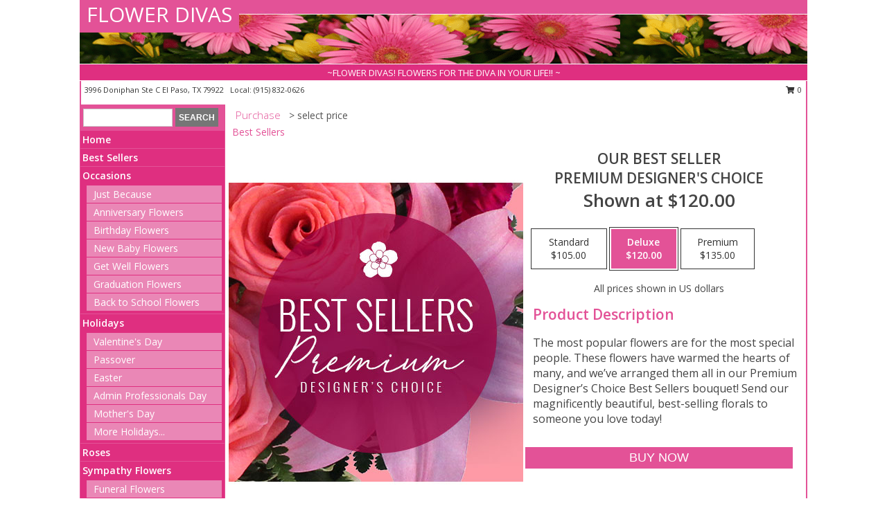

--- FILE ---
content_type: text/html; charset=UTF-8
request_url: https://www.elpasotxflowershop.com/product/pdc11100420/our-best-seller
body_size: 12914
content:
		<!DOCTYPE html>
		<html xmlns="http://www.w3.org/1999/xhtml" xml:lang="en" lang="en" xmlns:fb="http://www.facebook.com/2008/fbml">
		<head>
			<title>Our Best Seller Premium Designer's Choice in El Paso, TX - FLOWER DIVAS</title>
            <meta http-equiv="Content-Type" content="text/html; charset=UTF-8" />
            <meta name="description" content = "The most popular flowers are for the most special people. These flowers have warmed the hearts of many, and we’ve arranged them all in our Premium Designer’s Choice Best Sellers bouquet! Send our magnificently beautiful, best-selling florals to someone you love today! Order Our Best Seller Premium Designer&#039;s Choice from FLOWER DIVAS - El Paso, TX Florist &amp; Flower Shop." />
            <meta name="keywords" content = "FLOWER DIVAS, Our Best Seller Premium Designer&#039;s Choice, El Paso, TX, Texas" />

            <meta property="og:title" content="FLOWER DIVAS" />
            <meta property="og:description" content="The most popular flowers are for the most special people. These flowers have warmed the hearts of many, and we’ve arranged them all in our Premium Designer’s Choice Best Sellers bouquet! Send our magnificently beautiful, best-selling florals to someone you love today! Order Our Best Seller Premium Designer&#039;s Choice from FLOWER DIVAS - El Paso, TX Florist &amp; Flower Shop." />
            <meta property="og:type" content="company" />
            <meta property="og:url" content="https://www.elpasotxflowershop.com/product/pdc11100420/our-best-seller" />
            <meta property="og:site_name" content="FLOWER DIVAS" >
            <meta property="og:image" content="https://cdn.myfsn.com/flowerdatabase/o/our-best-seller-designers-choice-PDC11100420.425.jpg">
            <meta property="og:image:secure_url" content="https://cdn.myfsn.com/flowerdatabase/o/our-best-seller-designers-choice-PDC11100420.425.jpg" >
            <meta property="fb:admins" content="1379470747" />
            <meta name="viewport" content="width=device-width, initial-scale=1">
            <link rel="apple-touch-icon" href="https://cdn.myfsn.com/myfsn/images/touch-icons/apple-touch-icon.png" />
            <link rel="apple-touch-icon" sizes="120x120" href="https://cdn.myfsn.com/myfsn/images/touch-icons/apple-touch-icon-120x120.png" />
            <link rel="apple-touch-icon" sizes="152x152" href="https://cdn.myfsn.com/myfsn/images/touch-icons/apple-touch-icon-152x152.png" />
            <link rel="apple-touch-icon" sizes="167x167" href="https://cdn.myfsn.com/myfsn/images/touch-icons/apple-touch-icon-167x167.png" />
            <link rel="apple-touch-icon" sizes="180x180" href="https://cdn.myfsn.com/myfsn/images/touch-icons/apple-touch-icon-180x180.png" />
            <link rel="icon" sizes="192x192" href="https://cdn.myfsn.com/myfsn/images/touch-icons/touch-icon-192x192.png">
			<link href="https://fonts.googleapis.com/css?family=Open+Sans:300,400,600&display=swap" rel="stylesheet" media="print" onload="this.media='all'; this.onload=null;" type="text/css">
			<link href="https://cdn.myfsn.com/js/jquery/slicknav/slicknav.min.css" rel="stylesheet" media="print" onload="this.media='all'; this.onload=null;" type="text/css">
			<link href="https://cdn.myfsn.com/js/jquery/jquery-ui-1.13.1-myfsn/jquery-ui.min.css" rel="stylesheet" media="print" onload="this.media='all'; this.onload=null;" type="text/css">
			<link href="https://cdn.myfsn.com/css/myfsn/base.css?v=191" rel="stylesheet" type="text/css">
			            <link rel="stylesheet" href="https://cdnjs.cloudflare.com/ajax/libs/font-awesome/5.15.4/css/all.min.css" media="print" onload="this.media='all'; this.onload=null;" type="text/css" integrity="sha384-DyZ88mC6Up2uqS4h/KRgHuoeGwBcD4Ng9SiP4dIRy0EXTlnuz47vAwmeGwVChigm" crossorigin="anonymous">
            <link href="https://cdn.myfsn.com/css/myfsn/templates/standard/standard.css.php?v=191&color=pink" rel="stylesheet" type="text/css" />            <link href="https://cdn.myfsn.com/css/myfsn/stylesMobile.css.php?v=191&solidColor1=535353&solidColor2=535353&pattern=florish-bg.png&multiColor=0&color=pink&template=standardTemplate" rel="stylesheet" type="text/css" media="(max-width: 974px)">

            <link rel="stylesheet" href="https://cdn.myfsn.com/js/myfsn/front-end-dist/assets/layout-classic-Cq4XolPY.css" />
<link rel="modulepreload" href="https://cdn.myfsn.com/js/myfsn/front-end-dist/assets/layout-classic-V2NgZUhd.js" />
<script type="module" src="https://cdn.myfsn.com/js/myfsn/front-end-dist/assets/layout-classic-V2NgZUhd.js"></script>

            			<link rel="canonical" href="" />
			<script type="text/javascript" src="https://cdn.myfsn.com/js/jquery/jquery-3.6.0.min.js"></script>
                            <script type="text/javascript" src="https://cdn.myfsn.com/js/jquery/jquery-migrate-3.3.2.min.js"></script>
            
            <script defer type="text/javascript" src="https://cdn.myfsn.com/js/jquery/jquery-ui-1.13.1-myfsn/jquery-ui.min.js"></script>
            <script> jQuery.noConflict(); $j = jQuery; </script>
            <script>
                var _gaq = _gaq || [];
            </script>

			<script type="text/javascript" src="https://cdn.myfsn.com/js/jquery/slicknav/jquery.slicknav.min.js"></script>
			<script defer type="text/javascript" src="https://cdn.myfsn.com/js/myfsnProductInfo.js?v=191"></script>

        <!-- Upgraded to XHR based Google Analytics Code -->
                <script async src="https://www.googletagmanager.com/gtag/js?id=G-ZQ74B1G44D"></script>
        <script>
            window.dataLayer = window.dataLayer || [];
            function gtag(){dataLayer.push(arguments);}
            gtag('js', new Date());

                            gtag('config', 'G-ZQ74B1G44D');
                                gtag('config', 'G-EMLZ5PGJB1');
                        </script>
                    <script>
				function toggleHolidays(){
					$j(".hiddenHoliday").toggle();
				}
				
				function ping_url(a) {
					try { $j.ajax({ url: a, type: 'POST' }); }
					catch(ex) { }
					return true;
				}
				
				$j(function(){
					$j(".cartCount").append($j(".shoppingCartLink>a").text());
				});

			</script>
            <script type="text/javascript">
    (function(c,l,a,r,i,t,y){
        c[a]=c[a]||function(){(c[a].q=c[a].q||[]).push(arguments)};
        t=l.createElement(r);t.async=1;t.src="https://www.clarity.ms/tag/"+i;
        y=l.getElementsByTagName(r)[0];y.parentNode.insertBefore(t,y);
    })(window, document, "clarity", "script", "mmp6m7k334");
</script>            <script type="application/ld+json">{"@context":"https:\/\/schema.org","@type":"LocalBusiness","@id":"https:\/\/www.elpasotxflowershop.com","name":"FLOWER DIVAS","telephone":"9158320626","email":"kidmag@sbcglobal.net","url":"https:\/\/www.elpasotxflowershop.com","priceRange":"35 - 700","address":{"@type":"PostalAddress","streetAddress":"3996 Doniphan Ste C","addressLocality":"El Paso","addressRegion":"TX","postalCode":"79922","addressCountry":"USA"},"geo":{"@type":"GeoCoordinates","latitude":"31.81577","longitude":"-106.56031"},"image":"https:\/\/cdn.atwilltech.com\/myfsn\/images\/touch-icons\/touch-icon-192x192.png","openingHoursSpecification":[{"@type":"OpeningHoursSpecification","dayOfWeek":"Monday","opens":"09:00:00","closes":"18:00:00"},{"@type":"OpeningHoursSpecification","dayOfWeek":"Tuesday","opens":"09:00:00","closes":"18:00:00"},{"@type":"OpeningHoursSpecification","dayOfWeek":"Wednesday","opens":"09:00:00","closes":"18:00:00"},{"@type":"OpeningHoursSpecification","dayOfWeek":"Thursday","opens":"09:00:00","closes":"18:00:00"},{"@type":"OpeningHoursSpecification","dayOfWeek":"Friday","opens":"09:00:00","closes":"19:00:00"},{"@type":"OpeningHoursSpecification","dayOfWeek":"Saturday","opens":"09:00:00","closes":"19:00:00"},{"@type":"OpeningHoursSpecification","dayOfWeek":"Sunday","opens":"10:00:00","closes":"14:00:00"}],"specialOpeningHoursSpecification":[],"sameAs":["https:\/\/goo.gl\/maps\/gCnhATAcCqhwoSXA8"],"areaServed":{"@type":"Place","name":["Anthony","Canutillo","El Paso","Santa Teresa","Sunland Park"]}}</script>            <script type="application/ld+json">{"@context":"https:\/\/schema.org","@type":"Service","serviceType":"Florist","provider":{"@type":"LocalBusiness","@id":"https:\/\/www.elpasotxflowershop.com"}}</script>            <script type="application/ld+json">{"@context":"https:\/\/schema.org","@type":"BreadcrumbList","name":"Site Map","itemListElement":[{"@type":"ListItem","position":1,"item":{"name":"Home","@id":"https:\/\/www.elpasotxflowershop.com\/"}},{"@type":"ListItem","position":2,"item":{"name":"Best Sellers","@id":"https:\/\/www.elpasotxflowershop.com\/best-sellers.php"}},{"@type":"ListItem","position":3,"item":{"name":"Occasions","@id":"https:\/\/www.elpasotxflowershop.com\/all_occasions.php"}},{"@type":"ListItem","position":4,"item":{"name":"Just Because","@id":"https:\/\/www.elpasotxflowershop.com\/any_occasion.php"}},{"@type":"ListItem","position":5,"item":{"name":"Anniversary Flowers","@id":"https:\/\/www.elpasotxflowershop.com\/anniversary.php"}},{"@type":"ListItem","position":6,"item":{"name":"Birthday Flowers","@id":"https:\/\/www.elpasotxflowershop.com\/birthday.php"}},{"@type":"ListItem","position":7,"item":{"name":"New Baby Flowers","@id":"https:\/\/www.elpasotxflowershop.com\/new_baby.php"}},{"@type":"ListItem","position":8,"item":{"name":"Get Well Flowers","@id":"https:\/\/www.elpasotxflowershop.com\/get_well.php"}},{"@type":"ListItem","position":9,"item":{"name":"Graduation Flowers","@id":"https:\/\/www.elpasotxflowershop.com\/graduation-flowers"}},{"@type":"ListItem","position":10,"item":{"name":"Back to School Flowers","@id":"https:\/\/www.elpasotxflowershop.com\/back-to-school-flowers"}},{"@type":"ListItem","position":11,"item":{"name":"Holidays","@id":"https:\/\/www.elpasotxflowershop.com\/holidays.php"}},{"@type":"ListItem","position":12,"item":{"name":"Valentine's Day","@id":"https:\/\/www.elpasotxflowershop.com\/valentines-day-flowers.php"}},{"@type":"ListItem","position":13,"item":{"name":"Passover","@id":"https:\/\/www.elpasotxflowershop.com\/passover.php"}},{"@type":"ListItem","position":14,"item":{"name":"Easter","@id":"https:\/\/www.elpasotxflowershop.com\/easter-flowers.php"}},{"@type":"ListItem","position":15,"item":{"name":"Admin Professionals Day","@id":"https:\/\/www.elpasotxflowershop.com\/admin-professionals-day-flowers.php"}},{"@type":"ListItem","position":16,"item":{"name":"Mother's Day","@id":"https:\/\/www.elpasotxflowershop.com\/mothers-day-flowers.php"}},{"@type":"ListItem","position":17,"item":{"name":"Father's Day","@id":"https:\/\/www.elpasotxflowershop.com\/fathers-day-flowers.php"}},{"@type":"ListItem","position":18,"item":{"name":"Rosh Hashanah","@id":"https:\/\/www.elpasotxflowershop.com\/rosh-hashanah.php"}},{"@type":"ListItem","position":19,"item":{"name":"Grandparents Day","@id":"https:\/\/www.elpasotxflowershop.com\/grandparents-day-flowers.php"}},{"@type":"ListItem","position":20,"item":{"name":"Thanksgiving (CAN)","@id":"https:\/\/www.elpasotxflowershop.com\/thanksgiving-flowers-can.php"}},{"@type":"ListItem","position":21,"item":{"name":"National Boss Day","@id":"https:\/\/www.elpasotxflowershop.com\/national-boss-day"}},{"@type":"ListItem","position":22,"item":{"name":"Sweetest Day","@id":"https:\/\/www.elpasotxflowershop.com\/holidays.php\/sweetest-day"}},{"@type":"ListItem","position":23,"item":{"name":"Halloween","@id":"https:\/\/www.elpasotxflowershop.com\/halloween-flowers.php"}},{"@type":"ListItem","position":24,"item":{"name":"Thanksgiving (USA)","@id":"https:\/\/www.elpasotxflowershop.com\/thanksgiving-flowers-usa.php"}},{"@type":"ListItem","position":25,"item":{"name":"Hanukkah","@id":"https:\/\/www.elpasotxflowershop.com\/hanukkah.php"}},{"@type":"ListItem","position":26,"item":{"name":"Christmas","@id":"https:\/\/www.elpasotxflowershop.com\/christmas-flowers.php"}},{"@type":"ListItem","position":27,"item":{"name":"Roses","@id":"https:\/\/www.elpasotxflowershop.com\/roses.php"}},{"@type":"ListItem","position":28,"item":{"name":"Sympathy Flowers","@id":"https:\/\/www.elpasotxflowershop.com\/sympathy-flowers"}},{"@type":"ListItem","position":29,"item":{"name":"Funeral Flowers","@id":"https:\/\/www.elpasotxflowershop.com\/sympathy.php"}},{"@type":"ListItem","position":30,"item":{"name":"Standing Sprays & Wreaths","@id":"https:\/\/www.elpasotxflowershop.com\/sympathy-flowers\/standing-sprays"}},{"@type":"ListItem","position":31,"item":{"name":"Casket Flowers","@id":"https:\/\/www.elpasotxflowershop.com\/sympathy-flowers\/casket-flowers"}},{"@type":"ListItem","position":32,"item":{"name":"Sympathy Arrangements","@id":"https:\/\/www.elpasotxflowershop.com\/sympathy-flowers\/sympathy-arrangements"}},{"@type":"ListItem","position":33,"item":{"name":"Cremation and Memorial","@id":"https:\/\/www.elpasotxflowershop.com\/sympathy-flowers\/cremation-and-memorial"}},{"@type":"ListItem","position":34,"item":{"name":"For The Home","@id":"https:\/\/www.elpasotxflowershop.com\/sympathy-flowers\/for-the-home"}},{"@type":"ListItem","position":35,"item":{"name":"Seasonal","@id":"https:\/\/www.elpasotxflowershop.com\/seasonal.php"}},{"@type":"ListItem","position":36,"item":{"name":"Winter Flowers","@id":"https:\/\/www.elpasotxflowershop.com\/winter-flowers.php"}},{"@type":"ListItem","position":37,"item":{"name":"Spring Flowers","@id":"https:\/\/www.elpasotxflowershop.com\/spring-flowers.php"}},{"@type":"ListItem","position":38,"item":{"name":"Summer Flowers","@id":"https:\/\/www.elpasotxflowershop.com\/summer-flowers.php"}},{"@type":"ListItem","position":39,"item":{"name":"Fall Flowers","@id":"https:\/\/www.elpasotxflowershop.com\/fall-flowers.php"}},{"@type":"ListItem","position":40,"item":{"name":"Plants","@id":"https:\/\/www.elpasotxflowershop.com\/plants.php"}},{"@type":"ListItem","position":41,"item":{"name":"Modern\/Tropical Designs","@id":"https:\/\/www.elpasotxflowershop.com\/high-styles"}},{"@type":"ListItem","position":42,"item":{"name":"Gift Baskets","@id":"https:\/\/www.elpasotxflowershop.com\/gift-baskets"}},{"@type":"ListItem","position":43,"item":{"name":"Wedding Flowers","@id":"https:\/\/www.elpasotxflowershop.com\/wedding-flowers"}},{"@type":"ListItem","position":44,"item":{"name":"Wedding Bouquets","@id":"https:\/\/www.elpasotxflowershop.com\/wedding-bouquets"}},{"@type":"ListItem","position":45,"item":{"name":"Wedding Party Flowers","@id":"https:\/\/www.elpasotxflowershop.com\/wedding-party-flowers"}},{"@type":"ListItem","position":46,"item":{"name":"Reception Flowers","@id":"https:\/\/www.elpasotxflowershop.com\/reception-flowers"}},{"@type":"ListItem","position":47,"item":{"name":"Ceremony Flowers","@id":"https:\/\/www.elpasotxflowershop.com\/ceremony-flowers"}},{"@type":"ListItem","position":48,"item":{"name":"Patriotic Flowers","@id":"https:\/\/www.elpasotxflowershop.com\/patriotic-flowers"}},{"@type":"ListItem","position":49,"item":{"name":"Prom Flowers","@id":"https:\/\/www.elpasotxflowershop.com\/prom-flowers"}},{"@type":"ListItem","position":50,"item":{"name":"Corsages","@id":"https:\/\/www.elpasotxflowershop.com\/prom-flowers\/corsages"}},{"@type":"ListItem","position":51,"item":{"name":"Boutonnieres","@id":"https:\/\/www.elpasotxflowershop.com\/prom-flowers\/boutonnieres"}},{"@type":"ListItem","position":52,"item":{"name":"Hairpieces & Handheld Bouquets","@id":"https:\/\/www.elpasotxflowershop.com\/prom-flowers\/hairpieces-handheld-bouquets"}},{"@type":"ListItem","position":53,"item":{"name":"En Espa\u00f1ol","@id":"https:\/\/www.elpasotxflowershop.com\/en-espanol.php"}},{"@type":"ListItem","position":54,"item":{"name":"Love & Romance","@id":"https:\/\/www.elpasotxflowershop.com\/love-romance"}},{"@type":"ListItem","position":55,"item":{"name":"About Us","@id":"https:\/\/www.elpasotxflowershop.com\/about_us.php"}},{"@type":"ListItem","position":56,"item":{"name":"Luxury","@id":"https:\/\/www.elpasotxflowershop.com\/luxury"}},{"@type":"ListItem","position":57,"item":{"name":"Reviews","@id":"https:\/\/www.elpasotxflowershop.com\/reviews.php"}},{"@type":"ListItem","position":58,"item":{"name":"Custom Orders","@id":"https:\/\/www.elpasotxflowershop.com\/custom_orders.php"}},{"@type":"ListItem","position":59,"item":{"name":"Special Offers","@id":"https:\/\/www.elpasotxflowershop.com\/special_offers.php"}},{"@type":"ListItem","position":60,"item":{"name":"Contact Us","@id":"https:\/\/www.elpasotxflowershop.com\/contact_us.php"}},{"@type":"ListItem","position":61,"item":{"name":"Flower Delivery","@id":"https:\/\/www.elpasotxflowershop.com\/flower-delivery.php"}},{"@type":"ListItem","position":62,"item":{"name":"Funeral Home Flower Delivery","@id":"https:\/\/www.elpasotxflowershop.com\/funeral-home-delivery.php"}},{"@type":"ListItem","position":63,"item":{"name":"Hospital Flower Delivery","@id":"https:\/\/www.elpasotxflowershop.com\/hospital-delivery.php"}},{"@type":"ListItem","position":64,"item":{"name":"Site Map","@id":"https:\/\/www.elpasotxflowershop.com\/site_map.php"}},{"@type":"ListItem","position":65,"item":{"name":"COVID-19-Update","@id":"https:\/\/www.elpasotxflowershop.com\/covid-19-update"}},{"@type":"ListItem","position":66,"item":{"name":"Pricing & Substitution Policy","@id":"https:\/\/www.elpasotxflowershop.com\/pricing-substitution-policy"}}]}</script>		</head>
		<body>
        		<div id="wrapper" class="js-nav-popover-boundary">
        <button onclick="window.location.href='#content'" class="skip-link">Skip to Main Content</button>
		<div style="font-size:22px;padding-top:1rem;display:none;" class='topMobileLink topMobileLeft'>
			<a style="text-decoration:none;display:block; height:45px;" onclick="return ping_url('/request/trackPhoneClick.php?clientId=158500&number=9158320626');" href="tel:+1-915-832-0626">
				<span style="vertical-align: middle;" class="fas fa-mobile fa-2x"></span>
					<span>(915) 832-0626</span>
			</a>
		</div>
		<div style="font-size:22px;padding-top:1rem;display:none;" class='topMobileLink topMobileRight'>
			<a href="#" onclick="$j('.shoppingCartLink').submit()" role="button" class='hoverLink' aria-label="View Items in Cart" style='font-weight: normal;
				text-decoration: none; font-size:22px;display:block; height:45px;'>
				<span style='padding-right:15px;' class='fa fa-shopping-cart fa-lg' aria-hidden='true'></span>
                <span class='cartCount' style='text-transform: none;'></span>
            </a>
		</div>
        <header><div class='socHeaderMsg'></div>		<div id="header">
			<div id="flowershopInfo">
				<div id="infoText">
					<h1 id="title"><a tabindex="1" href="https://www.elpasotxflowershop.com">FLOWER DIVAS</a></h1>
				</div>
			</div>
			<div id="tagline">~FLOWER DIVAS! FLOWERS FOR THE DIVA IN YOUR LIFE!! ~</div>
		</div>	<div style="clear:both"></div>
		<div id="address">
		            <div style="float: right">
                <form class="shoppingCartLink" action="https://www.elpasotxflowershop.com/Shopping_Cart.php" method="post" style="display:inline-block;">
                <input type="hidden" name="cartId" value="">
                <input type="hidden" name="sessionId" value="">
                <input type="hidden" name="shop_id" value="9158320626">
                <input type="hidden" name="order_src" value="">
                <input type="hidden" name="url_promo" value="">
                    <a href="#" class="shoppingCartText" onclick="$j('.shoppingCartLink').submit()" role="button" aria-label="View Items in Cart">
                    <span class="fa fa-shopping-cart fa-fw" aria-hidden="true"></span>
                    0                    </a>
                </form>
            </div>
                    <div style="float:left;">
            <span><span>3996 Doniphan Ste C </span><span>El Paso</span>, <span class="region">TX</span> <span class="postal-code">79922</span></span>            <span>&nbsp Local: </span>        <a  class="phoneNumberLink" href='tel: +1-915-832-0626' aria-label="Call local number: +1-915-832-0626"
            onclick="return ping_url('/request/trackPhoneClick.php?clientId=158500&number=9158320626');" >
            (915) 832-0626        </a>
                    </div>
				<div style="clear:both"></div>
		</div>
		<div style="clear:both"></div>
		</header>			<div class="contentNavWrapper">
			<div id="navigation">
								<div class="navSearch">
										<form action="https://www.elpasotxflowershop.com/search_site.php" method="get" role="search" aria-label="Product">
						<input type="text" class="myFSNSearch" aria-label="Product Search" title='Product Search' name="myFSNSearch" value="" >
						<input type="submit" value="SEARCH">
					</form>
									</div>
								<div style="clear:both"></div>
                <nav aria-label="Site">
                    <ul id="mainMenu">
                    <li class="hideForFull">
                        <a class='mobileDialogLink' onclick="return ping_url('/request/trackPhoneClick.php?clientId=158500&number=9158320626');" href="tel:+1-915-832-0626">
                            <span style="vertical-align: middle;" class="fas fa-mobile fa-2x"></span>
                            <span>(915) 832-0626</span>
                        </a>
                    </li>
                    <li class="hideForFull">
                        <div class="mobileNavSearch">
                                                        <form id="mobileSearchForm" action="https://www.elpasotxflowershop.com/search_site.php" method="get" role="search" aria-label="Product">
                                <input type="text" title='Product Search' aria-label="Product Search" class="myFSNSearch" name="myFSNSearch">
                                <img style="width:32px;display:inline-block;vertical-align:middle;cursor:pointer" src="https://cdn.myfsn.com/myfsn/images/mag-glass.png" alt="search" onclick="$j('#mobileSearchForm').submit()">
                            </form>
                                                    </div>
                    </li>

                    <li><a href="https://www.elpasotxflowershop.com/" title="Home" style="text-decoration: none;">Home</a></li><li><a href="https://www.elpasotxflowershop.com/best-sellers.php" title="Best Sellers" style="text-decoration: none;">Best Sellers</a></li><li><a href="https://www.elpasotxflowershop.com/all_occasions.php" title="Occasions" style="text-decoration: none;">Occasions</a><ul><li><a href="https://www.elpasotxflowershop.com/any_occasion.php" title="Just Because">Just Because</a></li>
<li><a href="https://www.elpasotxflowershop.com/anniversary.php" title="Anniversary Flowers">Anniversary Flowers</a></li>
<li><a href="https://www.elpasotxflowershop.com/birthday.php" title="Birthday Flowers">Birthday Flowers</a></li>
<li><a href="https://www.elpasotxflowershop.com/new_baby.php" title="New Baby Flowers">New Baby Flowers</a></li>
<li><a href="https://www.elpasotxflowershop.com/get_well.php" title="Get Well Flowers">Get Well Flowers</a></li>
<li><a href="https://www.elpasotxflowershop.com/graduation-flowers" title="Graduation Flowers">Graduation Flowers</a></li>
<li><a href="https://www.elpasotxflowershop.com/back-to-school-flowers" title="Back to School Flowers">Back to School Flowers</a></li>
</ul></li><li><a href="https://www.elpasotxflowershop.com/holidays.php" title="Holidays" style="text-decoration: none;">Holidays</a><ul><li><a href="https://www.elpasotxflowershop.com/valentines-day-flowers.php" title="Valentine's Day">Valentine's Day</a></li>
<li><a href="https://www.elpasotxflowershop.com/passover.php" title="Passover">Passover</a></li>
<li><a href="https://www.elpasotxflowershop.com/easter-flowers.php" title="Easter">Easter</a></li>
<li><a href="https://www.elpasotxflowershop.com/admin-professionals-day-flowers.php" title="Admin Professionals Day">Admin Professionals Day</a></li>
<li><a href="https://www.elpasotxflowershop.com/mothers-day-flowers.php" title="Mother's Day">Mother's Day</a></li>
<li><a role='button' name='holidays' href='javascript:' onclick='toggleHolidays()' title="Holidays">More Holidays...</a></li>
<li class="hiddenHoliday"><a href="https://www.elpasotxflowershop.com/fathers-day-flowers.php"  title="Father's Day">Father's Day</a></li>
<li class="hiddenHoliday"><a href="https://www.elpasotxflowershop.com/rosh-hashanah.php"  title="Rosh Hashanah">Rosh Hashanah</a></li>
<li class="hiddenHoliday"><a href="https://www.elpasotxflowershop.com/grandparents-day-flowers.php"  title="Grandparents Day">Grandparents Day</a></li>
<li class="hiddenHoliday"><a href="https://www.elpasotxflowershop.com/thanksgiving-flowers-can.php"  title="Thanksgiving (CAN)">Thanksgiving (CAN)</a></li>
<li class="hiddenHoliday"><a href="https://www.elpasotxflowershop.com/national-boss-day"  title="National Boss Day">National Boss Day</a></li>
<li class="hiddenHoliday"><a href="https://www.elpasotxflowershop.com/holidays.php/sweetest-day"  title="Sweetest Day">Sweetest Day</a></li>
<li class="hiddenHoliday"><a href="https://www.elpasotxflowershop.com/halloween-flowers.php"  title="Halloween">Halloween</a></li>
<li class="hiddenHoliday"><a href="https://www.elpasotxflowershop.com/thanksgiving-flowers-usa.php"  title="Thanksgiving (USA)">Thanksgiving (USA)</a></li>
<li class="hiddenHoliday"><a href="https://www.elpasotxflowershop.com/hanukkah.php"  title="Hanukkah">Hanukkah</a></li>
<li class="hiddenHoliday"><a href="https://www.elpasotxflowershop.com/christmas-flowers.php"  title="Christmas">Christmas</a></li>
</ul></li><li><a href="https://www.elpasotxflowershop.com/roses.php" title="Roses" style="text-decoration: none;">Roses</a></li><li><a href="https://www.elpasotxflowershop.com/sympathy-flowers" title="Sympathy Flowers" style="text-decoration: none;">Sympathy Flowers</a><ul><li><a href="https://www.elpasotxflowershop.com/sympathy.php" title="Funeral Flowers">Funeral Flowers</a></li>
<li><a href="https://www.elpasotxflowershop.com/sympathy-flowers/standing-sprays" title="Standing Sprays & Wreaths">Standing Sprays & Wreaths</a></li>
<li><a href="https://www.elpasotxflowershop.com/sympathy-flowers/casket-flowers" title="Casket Flowers">Casket Flowers</a></li>
<li><a href="https://www.elpasotxflowershop.com/sympathy-flowers/sympathy-arrangements" title="Sympathy Arrangements">Sympathy Arrangements</a></li>
<li><a href="https://www.elpasotxflowershop.com/sympathy-flowers/cremation-and-memorial" title="Cremation and Memorial">Cremation and Memorial</a></li>
<li><a href="https://www.elpasotxflowershop.com/sympathy-flowers/for-the-home" title="For The Home">For The Home</a></li>
</ul></li><li><a href="https://www.elpasotxflowershop.com/seasonal.php" title="Seasonal" style="text-decoration: none;">Seasonal</a><ul><li><a href="https://www.elpasotxflowershop.com/winter-flowers.php" title="Winter Flowers">Winter Flowers</a></li>
<li><a href="https://www.elpasotxflowershop.com/spring-flowers.php" title="Spring Flowers">Spring Flowers</a></li>
<li><a href="https://www.elpasotxflowershop.com/summer-flowers.php" title="Summer Flowers">Summer Flowers</a></li>
<li><a href="https://www.elpasotxflowershop.com/fall-flowers.php" title="Fall Flowers">Fall Flowers</a></li>
</ul></li><li><a href="https://www.elpasotxflowershop.com/plants.php" title="Plants" style="text-decoration: none;">Plants</a></li><li><a href="https://www.elpasotxflowershop.com/high-styles" title="Modern/Tropical Designs" style="text-decoration: none;">Modern/Tropical Designs</a></li><li><a href="https://www.elpasotxflowershop.com/gift-baskets" title="Gift Baskets" style="text-decoration: none;">Gift Baskets</a></li><li><a href="https://www.elpasotxflowershop.com/wedding-flowers" title="Wedding Flowers" style="text-decoration: none;">Wedding Flowers</a></li><li><a href="https://www.elpasotxflowershop.com/wedding-bouquets" title="Wedding Bouquets" style="text-decoration: none;">Wedding Bouquets</a></li><li><a href="https://www.elpasotxflowershop.com/wedding-party-flowers" title="Wedding Party Flowers" style="text-decoration: none;">Wedding Party Flowers</a></li><li><a href="https://www.elpasotxflowershop.com/reception-flowers" title="Reception Flowers" style="text-decoration: none;">Reception Flowers</a></li><li><a href="https://www.elpasotxflowershop.com/ceremony-flowers" title="Ceremony Flowers" style="text-decoration: none;">Ceremony Flowers</a></li><li><a href="https://www.elpasotxflowershop.com/patriotic-flowers" title="Patriotic Flowers" style="text-decoration: none;">Patriotic Flowers</a></li><li><a href="https://www.elpasotxflowershop.com/prom-flowers" title="Prom Flowers" style="text-decoration: none;">Prom Flowers</a><ul><li><a href="https://www.elpasotxflowershop.com/prom-flowers/corsages" title="Corsages">Corsages</a></li>
<li><a href="https://www.elpasotxflowershop.com/prom-flowers/boutonnieres" title="Boutonnieres">Boutonnieres</a></li>
<li><a href="https://www.elpasotxflowershop.com/prom-flowers/hairpieces-handheld-bouquets" title="Hairpieces & Handheld Bouquets">Hairpieces & Handheld Bouquets</a></li>
</ul></li><li><a href="https://www.elpasotxflowershop.com/en-espanol.php" title="En Español" style="text-decoration: none;">En Español</a></li><li><a href="https://www.elpasotxflowershop.com/love-romance" title="Love & Romance" style="text-decoration: none;">Love & Romance</a></li><li><a href="https://www.elpasotxflowershop.com/about_us.php" title="About Us" style="text-decoration: none;">About Us</a></li><li><a href="https://www.elpasotxflowershop.com/luxury" title="Luxury" style="text-decoration: none;">Luxury</a></li><li><a href="https://www.elpasotxflowershop.com/custom_orders.php" title="Custom Orders" style="text-decoration: none;">Custom Orders</a></li><li><a href="https://www.elpasotxflowershop.com/covid-19-update" title="COVID-19-Update" style="text-decoration: none;">COVID-19-Update</a></li><li><a href="https://www.elpasotxflowershop.com/pricing-substitution-policy" title="Pricing & Substitution Policy" style="text-decoration: none;">Pricing & Substitution Policy</a></li>                    </ul>
                </nav>
			<div style='margin-top:10px;margin-bottom:10px'></div></div>        <script>
            gtag('event', 'view_item', {
                currency: "USD",
                value: 120,
                items: [
                    {
                        item_id: "PDC11100420",
                        item_name: "Our Best Seller",
                        item_category: "Premium Designer's Choice",
                        price: 120,
                        quantity: 1
                    }
                ]
            });
        </script>
        
    <main id="content">
        <div id="pageTitle">Purchase</div>
        <div id="subTitle" style="color:#535353">&gt; select price</div>
        <div class='breadCrumb'> <a href="https://www.elpasotxflowershop.com/best-sellers.php" title="Best Sellers">Best Sellers</a></div> <!-- Begin Feature -->

                        <style>
                #footer {
                    float:none;
                    margin: auto;
                    width: 1050px;
                    background-color: #ffffff;
                }
                .contentNavWrapper {
                    overflow: auto;
                }
                </style>
                        <div>
            <script type="application/ld+json">{"@context":"https:\/\/schema.org","@type":"Product","name":"OUR BEST SELLER","brand":{"@type":"Brand","name":"FLOWER DIVAS"},"image":"https:\/\/cdn.myfsn.com\/flowerdatabase\/o\/our-best-seller-designers-choice-PDC11100420.300.jpg","description":"The most popular flowers are for the most special people. These flowers have warmed the hearts of many, and we\u2019ve arranged them all in our Premium Designer\u2019s Choice Best Sellers bouquet! Send our magnificently beautiful, best-selling florals to someone you love today!","mpn":"PDC11100420","sku":"PDC11100420","offers":[{"@type":"AggregateOffer","lowPrice":"105.00","highPrice":"135.00","priceCurrency":"USD","offerCount":"1"},{"@type":"Offer","price":"105.00","url":"135.00","priceCurrency":"USD","availability":"https:\/\/schema.org\/InStock","priceValidUntil":"2100-12-31"}]}</script>            <div id="newInfoPageProductWrapper">
            <div id="newProductInfoLeft" class="clearFix">
            <div class="image">
                                <img class="norightclick productPageImage"
                                    width="365"
                    height="442"
                                src="https://cdn.myfsn.com/flowerdatabase/o/our-best-seller-designers-choice-PDC11100420.425.jpg"
                alt="Our Best Seller Premium Designer's Choice" />
                </div>
            </div>
            <div id="newProductInfoRight" class="clearFix">
                <form action="https://www.elpasotxflowershop.com/Add_Product.php" method="post">
                    <input type="hidden" name="strPhotoID" value="PDC11100420">
                    <input type="hidden" name="page_id" value="">
                    <input type="hidden" name="shop_id" value="">
                    <input type="hidden" name="src" value="">
                    <input type="hidden" name="url_promo" value="">
                    <div id="productNameInfo">
                        <div style="font-size: 21px; font-weight: 900">
                            OUR BEST SELLER<BR/>PREMIUM DESIGNER'S CHOICE
                        </div>
                                                <div id="price-indicator"
                             style="font-size: 26px; font-weight: 900">
                            Shown at $120.00                        </div>
                                            </div>
                    <br>

                            <div class="flexContainer" id="newProductPricingInfoContainer">
                <br>
                <div id="newProductPricingInfoContainerInner">

                    <div class="price-flexbox" id="purchaseOptions">
                                                    <span class="price-radio-span">
                                <label for="fsn-id-0"
                                       class="price-label productHover ">
                                    <input type="radio"
                                           name="price_selected"
                                           data-price="$105.00"
                                           value = "1"
                                           class="price-notice price-button"
                                           id="fsn-id-0"
                                                                                       aria-label="Select pricing $105.00 for standard Premium Designer&#039;s Choice"
                                    >
                                    <span class="gridWrapper">
                                        <span class="light gridTop">Standard</span>
                                        <span class="heavy gridTop">Standard</span>
                                        <span class="light gridBottom">$105.00</span>
                                        <span class="heavy gridBottom">$105.00</span>
                                    </span>
                                </label>
                            </span>
                                                        <span class="price-radio-span">
                                <label for="fsn-id-1"
                                       class="price-label productHover pn-selected">
                                    <input type="radio"
                                           name="price_selected"
                                           data-price="$120.00"
                                           value = "2"
                                           class="price-notice price-button"
                                           id="fsn-id-1"
                                           checked                                            aria-label="Select pricing $120.00 for deluxe Premium Designer&#039;s Choice"
                                    >
                                    <span class="gridWrapper">
                                        <span class="light gridTop">Deluxe</span>
                                        <span class="heavy gridTop">Deluxe</span>
                                        <span class="light gridBottom">$120.00</span>
                                        <span class="heavy gridBottom">$120.00</span>
                                    </span>
                                </label>
                            </span>
                                                        <span class="price-radio-span">
                                <label for="fsn-id-2"
                                       class="price-label productHover ">
                                    <input type="radio"
                                           name="price_selected"
                                           data-price="$135.00"
                                           value = "3"
                                           class="price-notice price-button"
                                           id="fsn-id-2"
                                                                                       aria-label="Select pricing $135.00 for premium Premium Designer&#039;s Choice"
                                    >
                                    <span class="gridWrapper">
                                        <span class="light gridTop">Premium</span>
                                        <span class="heavy gridTop">Premium</span>
                                        <span class="light gridBottom">$135.00</span>
                                        <span class="heavy gridBottom">$135.00</span>
                                    </span>
                                </label>
                            </span>
                                                </div>
                </div>
            </div>
                                <p style="text-align: center">
                        All prices shown in US dollars                        </p>
                        
                                <div id="productDescription" class='descriptionClassic'>
                                    <h2>Product Description</h2>
                    <p style="font-size: 16px;" aria-label="Product Description">
                    The most popular flowers are for the most special people. These flowers have warmed the hearts of many, and we’ve arranged them all in our Premium Designer’s Choice Best Sellers bouquet! Send our magnificently beautiful, best-selling florals to someone you love today!                    </p>
                                
                <p id="recipeContainer" aria-label="Recipe Content">
                                    </p>
                </div>
                <div id="productPageUrgencyWrapper">
                                </div>
                <div id="productPageBuyButtonWrapper">
                            <style>
            .addToCartButton {
                font-size: 19px;
                background-color: #535353;
                color: white;
                padding: 3px;
                margin-top: 14px;
                cursor: pointer;
                display: block;
                text-decoration: none;
                font-weight: 300;
                width: 100%;
                outline-offset: -10px;
            }
        </style>
        <input type="submit" class="addToCartButton adaOnHoverCustomBackgroundColor adaButtonTextColor" value="Buy Now" aria-label="Buy Our Best Seller for $120.00" title="Buy Our Best Seller for $120.00">                </div>
                </form>
            </div>
            </div>
            </div>
                    <script>
                var dateSelectedClass = 'pn-selected';
                $j(function() {
                    $j('.price-notice').on('click', function() {
                        if(!$j(this).parent().hasClass(dateSelectedClass)) {
                            $j('.pn-selected').removeClass(dateSelectedClass);
                            $j(this).parent().addClass(dateSelectedClass);
                            $j('#price-indicator').text('Selected: ' + $j(this).data('price'));
                            if($j('.addToCartButton').length) {
                                const text = $j('.addToCartButton').attr("aria-label").replace(/\$\d+\.\d\d/, $j(this).data("price"));
                                $j('.addToCartButton').attr("aria-label", text);
                                $j('.addToCartButton').attr("title", text);
                            }
                        }
                    });
                });
            </script>
                <div class="clear"></div>
                <h2 id="suggestedProducts" class="suggestProducts">You might also be interested in these arrangements</h2>
        <div style="text-align:center">
            
            <div class="product_new productMedium">
                <div class="prodImageContainerM">
                    <a href="https://www.elpasotxflowershop.com/product/va05208/wonderful-white" aria-label="View Wonderful White Bouquet of Flowers Info">
                        <img class="productImageMedium"
                                                    width="167"
                            height="203"
                                                src="https://cdn.myfsn.com/flowerdatabase/w/wonderful-white-bouquet-of-flowers-VA05208.167.jpg"
                        alt="Wonderful White Bouquet of Flowers"
                        />
                    </a>
                </div>
                <div class="productSubImageText">
                                        <div class='namePriceString'>
                        <span role="heading" aria-level="3" aria-label="WONDERFUL WHITE BOUQUET OF FLOWERS"
                              style='text-align: left;float: left;text-overflow: ellipsis;
                                width: 67%; white-space: nowrap; overflow: hidden'>WONDERFUL WHITE</span>
                        <span style='float: right;text-align: right; width:33%;'> $80.00</span>
                    </div>
                    <div style='clear: both'></div>
                    </div>
                    
                <div class="buttonSection adaOnHoverBackgroundColor">
                    <div style="display: inline-block; text-align: center; height: 100%">
                        <div class="button" style="display: inline-block; font-size: 16px; width: 100%; height: 100%;">
                                                            <a style="height: 100%; width: 100%" class="prodButton adaButtonTextColor" title="Buy Now"
                                   href="https://www.elpasotxflowershop.com/Add_Product.php?strPhotoID=VA05208&amp;price_selected=2&amp;page_id=262"
                                   aria-label="Buy WONDERFUL WHITE Now for  $80.00">
                                    Buy Now                                </a>
                                                        </div>
                    </div>
                </div>
            </div>
            
            <div class="product_new productMedium">
                <div class="prodImageContainerM">
                    <a href="https://www.elpasotxflowershop.com/product/va0107323/burning-red-roses" aria-label="View Burning Red Roses Rose Arrangement Info">
                        <img class="productImageMedium"
                                                    width="167"
                            height="203"
                                                src="https://cdn.myfsn.com/flowerdatabase/b/burning-red-roses-rose-arrangement-VA0107323.167.webp"
                        alt="Burning Red Roses Rose Arrangement"
                        />
                    </a>
                </div>
                <div class="productSubImageText">
                                        <div class='namePriceString'>
                        <span role="heading" aria-level="3" aria-label="BURNING RED ROSES ROSE ARRANGEMENT"
                              style='text-align: left;float: left;text-overflow: ellipsis;
                                width: 67%; white-space: nowrap; overflow: hidden'>BURNING RED ROSES</span>
                        <span style='float: right;text-align: right; width:33%;'> $95.00</span>
                    </div>
                    <div style='clear: both'></div>
                    </div>
                    
                <div class="buttonSection adaOnHoverBackgroundColor">
                    <div style="display: inline-block; text-align: center; height: 100%">
                        <div class="button" style="display: inline-block; font-size: 16px; width: 100%; height: 100%;">
                                                            <a style="height: 100%; width: 100%" class="prodButton adaButtonTextColor" title="Buy Now"
                                   href="https://www.elpasotxflowershop.com/Add_Product.php?strPhotoID=VA0107323&amp;price_selected=2&amp;page_id=262"
                                   aria-label="Buy BURNING RED ROSES Now for  $95.00">
                                    Buy Now                                </a>
                                                        </div>
                    </div>
                </div>
            </div>
            
            <div class="product_new productMedium">
                <div class="prodImageContainerM">
                    <a href="https://www.elpasotxflowershop.com/product/ro00707/24-radiant-roses" aria-label="View 24 Radiant Roses Red Roses Arrangement Info">
                        <img class="productImageMedium"
                                                    width="167"
                            height="203"
                                                src="https://cdn.myfsn.com/flowerdatabase/_/24-radiant-roses4.167.jpg"
                        alt="24 Radiant Roses Red Roses Arrangement"
                        />
                    </a>
                </div>
                <div class="productSubImageText">
                                        <div class='namePriceString'>
                        <span role="heading" aria-level="3" aria-label="24 RADIANT ROSES RED ROSES ARRANGEMENT"
                              style='text-align: left;float: left;text-overflow: ellipsis;
                                width: 67%; white-space: nowrap; overflow: hidden'>24 RADIANT ROSES</span>
                        <span style='float: right;text-align: right; width:33%;'> $275.00</span>
                    </div>
                    <div style='clear: both'></div>
                    </div>
                    
                <div class="buttonSection adaOnHoverBackgroundColor">
                    <div style="display: inline-block; text-align: center; height: 100%">
                        <div class="button" style="display: inline-block; font-size: 16px; width: 100%; height: 100%;">
                                                            <a style="height: 100%; width: 100%" class="prodButton adaButtonTextColor" title="Buy Now"
                                   href="https://www.elpasotxflowershop.com/Add_Product.php?strPhotoID=RO00707&amp;price_selected=2&amp;page_id=262"
                                   aria-label="Buy 24 RADIANT ROSES Now for  $275.00">
                                    Buy Now                                </a>
                                                        </div>
                    </div>
                </div>
            </div>
                    </div>
        <div class="clear"></div>
        <div id="storeInfoPurchaseWide"><br>
            <h2>Substitution Policy</h2>
                <br>
                When you order custom designs, they will be produced as closely as possible to the picture. Please remember that each design is custom made. No two arrangements are exactly alike and color and/or variety substitutions of flowers and containers may be necessary. Prices and availability of seasonal flowers may vary.                <br>
                <br>
                Our professional staff of floral designers are always eager to discuss any special design or product requests. Call us at the number above and we will be glad to assist you with a special request or a timed delivery.        </div>
    </main>
    		<div style="clear:both"></div>
		<div id="footerTagline"></div>
		<div style="clear:both"></div>
		</div>
			<footer id="footer">
			    <!-- delivery area -->
			    <div id="footerDeliveryArea">
					 <h2 id="deliveryAreaText">Flower Delivery To El Paso, TX</h2>
			        <div id="footerDeliveryButton">
			            <a href="https://www.elpasotxflowershop.com/flower-delivery.php" aria-label="See Where We Deliver">See Delivery Areas</a>
			        </div>
                </div>
                <!-- next 3 divs in footerShopInfo should be put inline -->
                <div id="footerShopInfo">
                    <nav id='footerLinks'  class="shopInfo" aria-label="Footer">
                        <a href='https://www.elpasotxflowershop.com/about_us.php'><div><span>About Us</span></div></a><a href='https://www.elpasotxflowershop.com/reviews.php'><div><span>Reviews</span></div></a><a href='https://www.elpasotxflowershop.com/special_offers.php'><div><span>Special Offers</span></div></a><a href='https://www.elpasotxflowershop.com/contact_us.php'><div><span>Contact Us</span></div></a><a href='https://www.elpasotxflowershop.com/pricing-substitution-policy'><div><span>Pricing & Substitution Policy</span></div></a><a href='https://www.elpasotxflowershop.com/site_map.php'><div><span>Site Map</span></div></a>					</nav>
                    <div id="footerShopHours"  class="shopInfo">
                                        </div>
                    <div id="footerShopAddress"  class="shopInfo">
						<div id='footerAddress'>
							<div class="bold">FLOWER DIVAS</div>
							<div class="address"><span class="street-address">3996 Doniphan Ste C<div><span class="locality">El Paso</span>, <span class="region">TX</span>. <span class="postal-code">79922</span></div></span></div>							<span style='color: inherit; text-decoration: none'>LOCAL:         <a  class="phoneNumberLink" href='tel: +1-915-832-0626' aria-label="Call local number: +1-915-832-0626"
            onclick="return ping_url('/request/trackPhoneClick.php?clientId=158500&number=9158320626');" >
            (915) 832-0626        </a>
        <span>						</div>
						<br><br>
						<div id='footerWebCurrency'>
							All prices shown in US dollars						</div>
						<br>
						<div>
							<div class="ccIcon" title="American Express"><span class="fab fa-cc-amex fa-2x" aria-hidden="true"></span>
                    <span class="sr-only">American Express</span>
                    <br><span>&nbsp</span>
                  </div><div class="ccIcon" title="Mastercard"><span class="fab fa-cc-mastercard fa-2x" aria-hidden="true"></span>                    
                  <span class="sr-only">MasterCard</span>
                  <br><span>&nbsp</span>
                  </div><div class="ccIcon" title="Visa"><span class="fab fa-cc-visa fa-2x" aria-hidden="true"></span>
                  <span class="sr-only">Visa</span>
                  <br><span>&nbsp</span>
                  </div><div class="ccIcon" title="Discover"><span class="fab fa-cc-discover fa-2x" aria-hidden="true"></span>
                  <span class="sr-only">Discover</span>
                  <br><span>&nbsp</span>
                  </div><br><div class="ccIcon" title="PayPal">
                    <span class="fab fa-cc-paypal fa-2x" aria-hidden="true"></span>
                    <span class="sr-only">PayPal</span>
                  </div>						</div>
                    	<br><br>
                    	<div>
    <img class="trustwaveSealImage" src="https://seal.securetrust.com/seal_image.php?customerId=w6ox8fWieVRIVGcTgYh8RViTFoIBnG&size=105x54&style=normal"
    style="cursor:pointer;"
    onclick="javascript:window.open('https://seal.securetrust.com/cert.php?customerId=w6ox8fWieVRIVGcTgYh8RViTFoIBnG&size=105x54&style=normal', 'c_TW',
    'location=no, toolbar=no, resizable=yes, scrollbars=yes, directories=no, status=no, width=615, height=720'); return false;"
    oncontextmenu="javascript:alert('Copying Prohibited by Law - Trusted Commerce is a Service Mark of Viking Cloud, Inc.'); return false;"
     tabindex="0"
     role="button"
     alt="This site is protected by VikingCloud's Trusted Commerce program"
    title="This site is protected by VikingCloud's Trusted Commerce program" />
</div>                        <br>
                        <div class="text"><kbd>myfsn-asg-1-219.internal</kbd></div>
                    </div>
                </div>

                				<div id="footerSocial">
				<a aria-label="View our Google Business Page" href="https://goo.gl/maps/gCnhATAcCqhwoSXA8" target="_BLANK" style='display:inline;padding:0;margin:0;'><img src="https://cdn.myfsn.com/images/social_media/29-64.png" title="Connect with us on Google Business Page" width="64" height="64" alt="Connect with us on Google Business Page"></a>
                </div>
                				                	<div class="customLinks">
                    <a rel='noopener' target='_blank' 
                                    href='https://www.fsnfuneralhomes.com/fh/USA/TX/El-Paso/' 
                                    title='Flower Shop Network Funeral Homes' 
                                    aria-label='El Paso, TX Funeral Homes (opens in new window)' 
                                    onclick='return openInNewWindow(this);'>El Paso, TX Funeral Homes</a> &vert; <a rel='noopener noreferrer' target='_blank' 
                                    href='https://www.fsnhospitals.com/USA/TX/El-Paso/' 
                                    title='Flower Shop Network Hospitals' 
                                    aria-label='El Paso, TX Hospitals (opens in new window)'
                                    onclick='return openInNewWindow(this);'>El Paso, 
                                    TX Hospitals</a> &vert; <a rel='noopener noreferrer' 
                        target='_blank' 
                        aria-label='El Paso, TX Wedding Flower Vendors (opens in new window)'
                        title='Wedding and Party Network' 
                        href='https://www.weddingandpartynetwork.com/c/Florists-and-Flowers/l/Texas/El-Paso' 
                        onclick='return openInNewWindow(this);'> El Paso, 
                        TX Wedding Flower Vendors</span>
                        </a>                    </div>
                                	<div class="customLinks">
                    <a rel="noopener" href="https://forecast.weather.gov/zipcity.php?inputstring=El Paso,TX&amp;Go2=Go" target="_blank" title="View Current Weather Information For El Paso, Texas." class="" onclick="return openInNewWindow(this);">El Paso, TX Weather</a> &vert; <a rel="noopener" href="https://www.texas.gov" target="_blank" title="Visit The TX - Texas State Government Site." class="" onclick="return openInNewWindow(this);">TX State Government Site</a>                    </div>
                                <div id="footerTerms">
                                        <div class="footerLogo">
                        <img class='footerLogo' src='https://cdn.myfsn.com/myfsn/img/fsn-trans-logo-USA.png' width='150' height='76' alt='Flower Shop Network' aria-label="Visit the Website Provider"/>
                    </div>
                                            <div id="footerPolicy">
                                                <a href="https://www.flowershopnetwork.com/about/termsofuse.php"
                           rel="noopener"
                           aria-label="Open Flower shop network terms of use in new window"
                           title="Flower Shop Network">All Content Copyright 2026</a>
                        <a href="https://www.flowershopnetwork.com"
                           aria-label="Flower shop network opens in new window" 
                           title="Flower Shop Network">FlowerShopNetwork</a>
                        &vert;
                                            <a rel='noopener'
                           href='https://florist.flowershopnetwork.com/myfsn-privacy-policies'
                           aria-label="Open Privacy Policy in new window"
                           title="Privacy Policy"
                           target='_blank'>Privacy Policy</a>
                        &vert;
                        <a rel='noopener'
                           href='https://florist.flowershopnetwork.com/myfsn-terms-of-purchase'
                           aria-label="Open Terms of Purchase in new window"
                           title="Terms of Purchase"
                           target='_blank'>Terms&nbsp;of&nbsp;Purchase</a>
                       &vert;
                        <a rel='noopener'
                            href='https://www.flowershopnetwork.com/about/termsofuse.php'
                            aria-label="Open Terms of Use in new window"
                            title="Terms of Use"
                            target='_blank'>Terms&nbsp;of&nbsp;Use</a>
                    </div>
                </div>
            </footer>
                            <script>
                    $j(function($) {
                        $("#map-dialog").dialog({
                            modal: true,
                            autoOpen: false,
                            title: "Map",
                            width: 325,
                            position: { my: 'center', at: 'center', of: window },
                            buttons: {
                                "Close": function () {
                                    $(this).dialog('close');
                                }
                            },
                            open: function (event) {
                                var iframe = $(event.target).find('iframe');
                                if (iframe.data('src')) {
                                    iframe.prop('src', iframe.data('src'));
                                    iframe.data('src', null);
                                }
                            }
                        });

                        $('.map-dialog-button a').on('click', function (event) {
                            event.preventDefault();
                            $('#map-dialog').dialog('open');
                        });
                    });
                </script>

                <div id="map-dialog" style="display:none">
                    <iframe allowfullscreen style="border:0;width:100%;height:300px;" src="about:blank"
                            data-src="https://www.google.com/maps/embed/v1/place?key=AIzaSyBZbONpJlHnaIzlgrLVG5lXKKEafrte5yc&amp;attribution_source=FLOWER+DIVAS&amp;attribution_web_url=https%3A%2F%2Fwww.elpasotxflowershop.com&amp;q=31.81577%2C-106.56031">
                    </iframe>
                                            <a class='mobileDialogLink' onclick="return ping_url('/request/trackPhoneClick.php?clientId=158500&number=9158320626&pageType=2');"
                           href="tel:+1-915-832-0626">
                            <span style="vertical-align: middle;margin-right:4px;" class="fas fa-mobile fa-2x"></span>
                            <span>(915) 832-0626</span>
                        </a>
                                            <a rel='noopener' class='mobileDialogLink' target="_blank" title="Google Maps" href="https://www.google.com/maps/search/?api=1&query=31.81577,-106.56031">
                        <span style="vertical-align: middle;margin-right:4px;" class="fas fa-globe fa-2x"></span><span>View in Maps</span>
                    </a>
                </div>

                
            <div class="mobileFoot" role="contentinfo">
                <div class="mobileDeliveryArea">
					                    <div class="button">Flower Delivery To El Paso, TX</div>
                    <a href="https://www.elpasotxflowershop.com/flower-delivery.php" aria-label="See Where We Deliver">
                    <div class="mobileDeliveryAreaBtn deliveryBtn">
                    See Delivery Areas                    </div>
                    </a>
                </div>
                <div class="mobileBack">
										<div class="mobileLinks"><a href='https://www.elpasotxflowershop.com/about_us.php'><div><span>About Us</span></div></a></div>
										<div class="mobileLinks"><a href='https://www.elpasotxflowershop.com/reviews.php'><div><span>Reviews</span></div></a></div>
										<div class="mobileLinks"><a href='https://www.elpasotxflowershop.com/special_offers.php'><div><span>Special Offers</span></div></a></div>
										<div class="mobileLinks"><a href='https://www.elpasotxflowershop.com/contact_us.php'><div><span>Contact Us</span></div></a></div>
										<div class="mobileLinks"><a href='https://www.elpasotxflowershop.com/pricing-substitution-policy'><div><span>Pricing & Substitution Policy</span></div></a></div>
										<div class="mobileLinks"><a href='https://www.elpasotxflowershop.com/site_map.php'><div><span>Site Map</span></div></a></div>
										<br>
					<div>
					<a aria-label="View our Google Business Page" href="https://goo.gl/maps/gCnhATAcCqhwoSXA8" target="_BLANK" ><img border="0" src="https://cdn.myfsn.com/images/social_media/29-64.png" title="Connect with us on Google Business Page" width="32" height="32" alt="Connect with us on Google Business Page"></a>
					</div>
					<br>
					<div class="mobileShopAddress">
						<div class="bold">FLOWER DIVAS</div>
						<div class="address"><span class="street-address">3996 Doniphan Ste C<div><span class="locality">El Paso</span>, <span class="region">TX</span>. <span class="postal-code">79922</span></div></span></div>                                                    <a onclick="return ping_url('/request/trackPhoneClick.php?clientId=158500&number=9158320626');"
                               href="tel:+1-915-832-0626">
                                Local: (915) 832-0626                            </a>
                            					</div>
					<br>
					<div class="mobileCurrency">
						All prices shown in US dollars					</div>
					<br>
					<div>
						<div class="ccIcon" title="American Express"><span class="fab fa-cc-amex fa-2x" aria-hidden="true"></span>
                    <span class="sr-only">American Express</span>
                    <br><span>&nbsp</span>
                  </div><div class="ccIcon" title="Mastercard"><span class="fab fa-cc-mastercard fa-2x" aria-hidden="true"></span>                    
                  <span class="sr-only">MasterCard</span>
                  <br><span>&nbsp</span>
                  </div><div class="ccIcon" title="Visa"><span class="fab fa-cc-visa fa-2x" aria-hidden="true"></span>
                  <span class="sr-only">Visa</span>
                  <br><span>&nbsp</span>
                  </div><div class="ccIcon" title="Discover"><span class="fab fa-cc-discover fa-2x" aria-hidden="true"></span>
                  <span class="sr-only">Discover</span>
                  <br><span>&nbsp</span>
                  </div><br><div class="ccIcon" title="PayPal">
                    <span class="fab fa-cc-paypal fa-2x" aria-hidden="true"></span>
                    <span class="sr-only">PayPal</span>
                  </div>					</div>
					<br>
					<div>
    <img class="trustwaveSealImage" src="https://seal.securetrust.com/seal_image.php?customerId=w6ox8fWieVRIVGcTgYh8RViTFoIBnG&size=105x54&style=normal"
    style="cursor:pointer;"
    onclick="javascript:window.open('https://seal.securetrust.com/cert.php?customerId=w6ox8fWieVRIVGcTgYh8RViTFoIBnG&size=105x54&style=normal', 'c_TW',
    'location=no, toolbar=no, resizable=yes, scrollbars=yes, directories=no, status=no, width=615, height=720'); return false;"
    oncontextmenu="javascript:alert('Copying Prohibited by Law - Trusted Commerce is a Service Mark of Viking Cloud, Inc.'); return false;"
     tabindex="0"
     role="button"
     alt="This site is protected by VikingCloud's Trusted Commerce program"
    title="This site is protected by VikingCloud's Trusted Commerce program" />
</div>					 <div>
						<kbd>myfsn-asg-1-219.internal</kbd>
					</div>
					<br>
					<div>
					 					</div>
					<br>
                    					<div>
						<img id='MobileFooterLogo' src='https://cdn.myfsn.com/myfsn/img/fsn-trans-logo-USA.png' width='150' height='76' alt='Flower Shop Network' aria-label="Visit the Website Provider"/>
					</div>
					<br>
                    											<div class="customLinks"> <a rel='noopener' target='_blank' 
                                    href='https://www.fsnfuneralhomes.com/fh/USA/TX/El-Paso/' 
                                    title='Flower Shop Network Funeral Homes' 
                                    aria-label='El Paso, TX Funeral Homes (opens in new window)' 
                                    onclick='return openInNewWindow(this);'>El Paso, TX Funeral Homes</a> &vert; <a rel='noopener noreferrer' target='_blank' 
                                    href='https://www.fsnhospitals.com/USA/TX/El-Paso/' 
                                    title='Flower Shop Network Hospitals' 
                                    aria-label='El Paso, TX Hospitals (opens in new window)'
                                    onclick='return openInNewWindow(this);'>El Paso, 
                                    TX Hospitals</a> &vert; <a rel='noopener noreferrer' 
                        target='_blank' 
                        aria-label='El Paso, TX Wedding Flower Vendors (opens in new window)'
                        title='Wedding and Party Network' 
                        href='https://www.weddingandpartynetwork.com/c/Florists-and-Flowers/l/Texas/El-Paso' 
                        onclick='return openInNewWindow(this);'> El Paso, 
                        TX Wedding Flower Vendors</span>
                        </a> </div>
                    						<div class="customLinks"> <a rel="noopener" href="https://forecast.weather.gov/zipcity.php?inputstring=El Paso,TX&amp;Go2=Go" target="_blank" title="View Current Weather Information For El Paso, Texas." class="" onclick="return openInNewWindow(this);">El Paso, TX Weather</a> &vert; <a rel="noopener" href="https://www.texas.gov" target="_blank" title="Visit The TX - Texas State Government Site." class="" onclick="return openInNewWindow(this);">TX State Government Site</a> </div>
                    					<div class="customLinks">
												<a rel='noopener' href='https://florist.flowershopnetwork.com/myfsn-privacy-policies' title="Privacy Policy" target='_BLANK'>Privacy Policy</a>
                        &vert;
                        <a rel='noopener' href='https://florist.flowershopnetwork.com/myfsn-terms-of-purchase' target='_blank' title="Terms of Purchase">Terms&nbsp;of&nbsp;Purchase</a>
                        &vert;
                        <a rel='noopener' href='https://www.flowershopnetwork.com/about/termsofuse.php' target='_blank' title="Terms of Use">Terms&nbsp;of&nbsp;Use</a>
					</div>
					<br>
				</div>
            </div>
			<div class="mobileFooterMenuBar">
				<div class="bottomText" style="color:#FFFFFF;font-size:20px;">
                    <div class="Component QuickButtons">
                                                    <div class="QuickButton Call">
                            <a onclick="return ping_url('/request/trackPhoneClick.php?clientId=158500&number=9158320626&pageType=2')"
                               href="tel:+1-915-832-0626"
                               aria-label="Click to Call"><span class="fas fa-mobile"></span>&nbsp;&nbsp;Call                               </a>
                            </div>
                                                        <div class="QuickButton map-dialog-button">
                                <a href="#" aria-label="View Map"><span class="fas fa-map-marker"></span>&nbsp;&nbsp;Map</a>
                            </div>
                                                    <div class="QuickButton hoursDialogButton"><a href="#" aria-label="See Hours"><span class="fas fa-clock"></span>&nbsp;&nbsp;Hours</a></div>
                    </div>
				</div>
			</div>

			<div style="display:none" class="hoursDialog" title="Store Hours">
				<span style="display:block;margin:auto;width:280px;">
								</span>
				
				<a class='mobileDialogLink' onclick="return ping_url('/request/trackPhoneClick.php?clientId=158500&number=9158320626&pageType=2');" href="tel:+1-915-832-0626">
					<span style="vertical-align: middle;" class="fas fa-mobile fa-2x"></span>
					<span>(915) 832-0626</span>
				</a>
				<a class='mobileDialogLink' href="https://www.elpasotxflowershop.com/about_us.php">
					<span>About Us</span>
				</a>
			</div>
			<script>

			  function displayFooterMobileMenu(){
				  $j(".mobileFooter").slideToggle("fast");
			  }

			  $j(function ($) {
				$(".hoursDialog").dialog({
					modal: true,
					autoOpen: false,
					position: { my: 'center', at: 'center', of: window }
				});

				$(".hoursDialogButton a").on('click', function (event) {
                    event.preventDefault();
					$(".hoursDialog").dialog("open");
				});
			  });

			  
				var pixelRatio = window.devicePixelRatio;
				function checkWindowSize(){
					// destroy cache
					var version = '?v=1';
					var windowWidth = $j(window).width();
					$j(".container").width(windowWidth);
					
                    if(windowWidth <= 974){
                        $j(".mobileFoot").show();
                        $j(".topMobileLink").show();
                        $j(".msg_dialog").dialog( "option", "width", "auto" );
                        $j('#outside_cart_div').css('top', 0);
                    } else if (windowWidth <= 1050) {
                        // inject new style
                        $j(".mobileFoot").hide();
                        $j(".topMobileLink").hide();
                        $j(".msg_dialog").dialog( "option", "width", 665 );
                        $j('#outside_cart_div').css('top', 0);
                    }
                    else{
                        $j(".mobileFoot").hide();
                        $j(".topMobileLink").hide();
                        $j(".msg_dialog").dialog( "option", "width", 665 );
                        const height = $j('.socHeaderMsg').height();
                        $j('#outside_cart_div').css('top', height + 'px');
                    }
					var color=$j(".slicknav_menu").css("background");
					$j(".bottomText").css("background",color);
					$j(".QuickButtons").css("background",color);	
					
				}
				
				$j('#mainMenu').slicknav({
					label:"",
					duration: 500,
					easingOpen: "swing" //available with jQuery UI
				});

								$j(".slicknav_menu").prepend("<span class='shopNameSubMenu'>FLOWER DIVAS</span>");

				$j(window).on('resize', function () {
				    checkWindowSize();
				});
				$j(function () {
				    checkWindowSize();
				});
				
				
			</script>
			
			<base target="_top" />

						</body>
		</html>
		 
